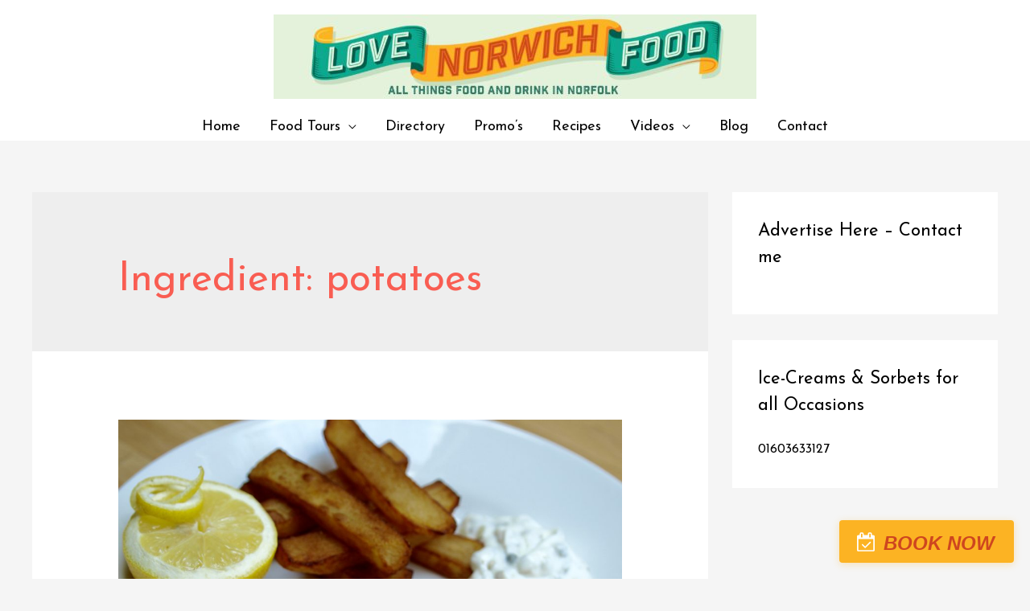

--- FILE ---
content_type: text/html; charset=UTF-8
request_url: https://www.lovenorwichfood.co.uk/ingredient/potatoes/
body_size: 56494
content:
<!DOCTYPE html>
<html lang="en-GB">
<head>
<meta charset="UTF-8">
<meta name="viewport" content="width=device-width, initial-scale=1">
	<meta name="google-site-verification" content="4squhEVhoNvxwNq-LYQ8AM_DFfoZlfdjEu1QHfPZnfs" />
<link rel="profile" href="https://gmpg.org/xfn/11">
<link rel='stylesheet' id='tribe-tooltip-css'  href="https://www.lovenorwichfood.co.uk/wp-content/themes/astra/assets/css/bootstrap.min.css">
<style>
.bootstrap-wrapper .navbar-inverse{background-color:#222 !important}
.bootstrap-wrapper .navbar-inverse{border-color:#222 !important}
.bootstrap-wrapper .navbar-inverse .navbar-nav > li > a, .show_search{color:#ffffff !important}
.bootstrap-wrapper .btn-primary, .label-primary,.ldd_listing_pagination a,.social-meta .fa {
    color: #ffffff !important;
    background-color: #3bafda !important;
    border-color: #3bafda !important;
}
.social-meta .fa {
	color: #3bafda !important;
    background-color: #ffffff !important;
    border-color: #ffffff !important;
}
.social-meta .fa:hover, .grid_socials .fa:hover{color: #3071a9 !important;}
.listing-meta .fa{color:#3bafda !important}
.bootstrap-wrapper .btn-primary:hover,.ldd_listing_pagination .current,.ldd_listing_pagination a:hover {
    
    background-color: #3071a9 !important;
    border-color: #3071a9 !important;
}
#navbar-directory{border:none !important}
.bootstrap-wrapper  a{color:#337ab7 !important}
.bootstrap-wrapper  a:hover{color:#337ab7 !important}
.view_controls .category,.view_controls .listing,.view_controls .grid,.view_controls .compact{text-decoration:underline;}
</style>

	<meta name='robots' content='index, follow, max-image-preview:large, max-snippet:-1, max-video-preview:-1' />

	<!-- This site is optimized with the Yoast SEO plugin v23.5 - https://yoast.com/wordpress/plugins/seo/ -->
	<title>potatoes Archives - Love Norwich Food</title>
	<link rel="canonical" href="https://www.lovenorwichfood.co.uk/ingredient/potatoes/" />
	<meta property="og:locale" content="en_GB" />
	<meta property="og:type" content="article" />
	<meta property="og:title" content="potatoes Archives - Love Norwich Food" />
	<meta property="og:url" content="https://www.lovenorwichfood.co.uk/ingredient/potatoes/" />
	<meta property="og:site_name" content="Love Norwich Food" />
	<meta name="twitter:card" content="summary_large_image" />
	<script type="application/ld+json" class="yoast-schema-graph">{"@context":"https://schema.org","@graph":[{"@type":"CollectionPage","@id":"https://www.lovenorwichfood.co.uk/ingredient/potatoes/","url":"https://www.lovenorwichfood.co.uk/ingredient/potatoes/","name":"potatoes Archives - Love Norwich Food","isPartOf":{"@id":"https://www.lovenorwichfood.co.uk/#website"},"primaryImageOfPage":{"@id":"https://www.lovenorwichfood.co.uk/ingredient/potatoes/#primaryimage"},"image":{"@id":"https://www.lovenorwichfood.co.uk/ingredient/potatoes/#primaryimage"},"thumbnailUrl":"https://www.lovenorwichfood.co.uk/wp-content/uploads/2017/10/P3268231.jpg","breadcrumb":{"@id":"https://www.lovenorwichfood.co.uk/ingredient/potatoes/#breadcrumb"},"inLanguage":"en-GB"},{"@type":"ImageObject","inLanguage":"en-GB","@id":"https://www.lovenorwichfood.co.uk/ingredient/potatoes/#primaryimage","url":"https://www.lovenorwichfood.co.uk/wp-content/uploads/2017/10/P3268231.jpg","contentUrl":"https://www.lovenorwichfood.co.uk/wp-content/uploads/2017/10/P3268231.jpg","width":3161,"height":2400,"caption":"OLYMPUS DIGITAL CAMERA"},{"@type":"BreadcrumbList","@id":"https://www.lovenorwichfood.co.uk/ingredient/potatoes/#breadcrumb","itemListElement":[{"@type":"ListItem","position":1,"name":"Home","item":"https://www.lovenorwichfood.co.uk/"},{"@type":"ListItem","position":2,"name":"potatoes"}]},{"@type":"WebSite","@id":"https://www.lovenorwichfood.co.uk/#website","url":"https://www.lovenorwichfood.co.uk/","name":"Love Norwich Food","description":"All things food &amp; drink in Norfolk","publisher":{"@id":"https://www.lovenorwichfood.co.uk/#organization"},"potentialAction":[{"@type":"SearchAction","target":{"@type":"EntryPoint","urlTemplate":"https://www.lovenorwichfood.co.uk/?s={search_term_string}"},"query-input":{"@type":"PropertyValueSpecification","valueRequired":true,"valueName":"search_term_string"}}],"inLanguage":"en-GB"},{"@type":"Organization","@id":"https://www.lovenorwichfood.co.uk/#organization","name":"Love Norwich Food","url":"https://www.lovenorwichfood.co.uk/","logo":{"@type":"ImageObject","inLanguage":"en-GB","@id":"https://www.lovenorwichfood.co.uk/#/schema/logo/image/","url":"https://www.lovenorwichfood.co.uk/wp-content/uploads/2023/10/LFN_Logo_Banner-03-scaled.jpg","contentUrl":"https://www.lovenorwichfood.co.uk/wp-content/uploads/2023/10/LFN_Logo_Banner-03-scaled.jpg","width":2560,"height":448,"caption":"Love Norwich Food"},"image":{"@id":"https://www.lovenorwichfood.co.uk/#/schema/logo/image/"}}]}</script>
	<!-- / Yoast SEO plugin. -->


<link rel='dns-prefetch' href='//fonts.googleapis.com' />
<link rel='dns-prefetch' href='//fh-kit.com' />
<link rel="alternate" type="application/rss+xml" title="Love Norwich Food &raquo; Feed" href="https://www.lovenorwichfood.co.uk/feed/" />
<link rel="alternate" type="application/rss+xml" title="Love Norwich Food &raquo; Comments Feed" href="https://www.lovenorwichfood.co.uk/comments/feed/" />
<link rel="alternate" type="application/rss+xml" title="Love Norwich Food &raquo; potatoes Ingredient Feed" href="https://www.lovenorwichfood.co.uk/ingredient/potatoes/feed/" />
		<!-- This site uses the Google Analytics by ExactMetrics plugin v8.1.0 - Using Analytics tracking - https://www.exactmetrics.com/ -->
							<script src="//www.googletagmanager.com/gtag/js?id=G-9DTPGDEFGR"  data-cfasync="false" data-wpfc-render="false" type="text/javascript" async></script>
			<script data-cfasync="false" data-wpfc-render="false" type="text/javascript">
				var em_version = '8.1.0';
				var em_track_user = true;
				var em_no_track_reason = '';
								var ExactMetricsDefaultLocations = {"page_location":"https:\/\/www.lovenorwichfood.co.uk\/ingredient\/potatoes\/"};
				if ( typeof ExactMetricsPrivacyGuardFilter === 'function' ) {
					var ExactMetricsLocations = (typeof ExactMetricsExcludeQuery === 'object') ? ExactMetricsPrivacyGuardFilter( ExactMetricsExcludeQuery ) : ExactMetricsPrivacyGuardFilter( ExactMetricsDefaultLocations );
				} else {
					var ExactMetricsLocations = (typeof ExactMetricsExcludeQuery === 'object') ? ExactMetricsExcludeQuery : ExactMetricsDefaultLocations;
				}

								var disableStrs = [
										'ga-disable-G-9DTPGDEFGR',
									];

				/* Function to detect opted out users */
				function __gtagTrackerIsOptedOut() {
					for (var index = 0; index < disableStrs.length; index++) {
						if (document.cookie.indexOf(disableStrs[index] + '=true') > -1) {
							return true;
						}
					}

					return false;
				}

				/* Disable tracking if the opt-out cookie exists. */
				if (__gtagTrackerIsOptedOut()) {
					for (var index = 0; index < disableStrs.length; index++) {
						window[disableStrs[index]] = true;
					}
				}

				/* Opt-out function */
				function __gtagTrackerOptout() {
					for (var index = 0; index < disableStrs.length; index++) {
						document.cookie = disableStrs[index] + '=true; expires=Thu, 31 Dec 2099 23:59:59 UTC; path=/';
						window[disableStrs[index]] = true;
					}
				}

				if ('undefined' === typeof gaOptout) {
					function gaOptout() {
						__gtagTrackerOptout();
					}
				}
								window.dataLayer = window.dataLayer || [];

				window.ExactMetricsDualTracker = {
					helpers: {},
					trackers: {},
				};
				if (em_track_user) {
					function __gtagDataLayer() {
						dataLayer.push(arguments);
					}

					function __gtagTracker(type, name, parameters) {
						if (!parameters) {
							parameters = {};
						}

						if (parameters.send_to) {
							__gtagDataLayer.apply(null, arguments);
							return;
						}

						if (type === 'event') {
														parameters.send_to = exactmetrics_frontend.v4_id;
							var hookName = name;
							if (typeof parameters['event_category'] !== 'undefined') {
								hookName = parameters['event_category'] + ':' + name;
							}

							if (typeof ExactMetricsDualTracker.trackers[hookName] !== 'undefined') {
								ExactMetricsDualTracker.trackers[hookName](parameters);
							} else {
								__gtagDataLayer('event', name, parameters);
							}
							
						} else {
							__gtagDataLayer.apply(null, arguments);
						}
					}

					__gtagTracker('js', new Date());
					__gtagTracker('set', {
						'developer_id.dNDMyYj': true,
											});
					if ( ExactMetricsLocations.page_location ) {
						__gtagTracker('set', ExactMetricsLocations);
					}
										__gtagTracker('config', 'G-9DTPGDEFGR', {"forceSSL":"true"} );
															window.gtag = __gtagTracker;										(function () {
						/* https://developers.google.com/analytics/devguides/collection/analyticsjs/ */
						/* ga and __gaTracker compatibility shim. */
						var noopfn = function () {
							return null;
						};
						var newtracker = function () {
							return new Tracker();
						};
						var Tracker = function () {
							return null;
						};
						var p = Tracker.prototype;
						p.get = noopfn;
						p.set = noopfn;
						p.send = function () {
							var args = Array.prototype.slice.call(arguments);
							args.unshift('send');
							__gaTracker.apply(null, args);
						};
						var __gaTracker = function () {
							var len = arguments.length;
							if (len === 0) {
								return;
							}
							var f = arguments[len - 1];
							if (typeof f !== 'object' || f === null || typeof f.hitCallback !== 'function') {
								if ('send' === arguments[0]) {
									var hitConverted, hitObject = false, action;
									if ('event' === arguments[1]) {
										if ('undefined' !== typeof arguments[3]) {
											hitObject = {
												'eventAction': arguments[3],
												'eventCategory': arguments[2],
												'eventLabel': arguments[4],
												'value': arguments[5] ? arguments[5] : 1,
											}
										}
									}
									if ('pageview' === arguments[1]) {
										if ('undefined' !== typeof arguments[2]) {
											hitObject = {
												'eventAction': 'page_view',
												'page_path': arguments[2],
											}
										}
									}
									if (typeof arguments[2] === 'object') {
										hitObject = arguments[2];
									}
									if (typeof arguments[5] === 'object') {
										Object.assign(hitObject, arguments[5]);
									}
									if ('undefined' !== typeof arguments[1].hitType) {
										hitObject = arguments[1];
										if ('pageview' === hitObject.hitType) {
											hitObject.eventAction = 'page_view';
										}
									}
									if (hitObject) {
										action = 'timing' === arguments[1].hitType ? 'timing_complete' : hitObject.eventAction;
										hitConverted = mapArgs(hitObject);
										__gtagTracker('event', action, hitConverted);
									}
								}
								return;
							}

							function mapArgs(args) {
								var arg, hit = {};
								var gaMap = {
									'eventCategory': 'event_category',
									'eventAction': 'event_action',
									'eventLabel': 'event_label',
									'eventValue': 'event_value',
									'nonInteraction': 'non_interaction',
									'timingCategory': 'event_category',
									'timingVar': 'name',
									'timingValue': 'value',
									'timingLabel': 'event_label',
									'page': 'page_path',
									'location': 'page_location',
									'title': 'page_title',
									'referrer' : 'page_referrer',
								};
								for (arg in args) {
																		if (!(!args.hasOwnProperty(arg) || !gaMap.hasOwnProperty(arg))) {
										hit[gaMap[arg]] = args[arg];
									} else {
										hit[arg] = args[arg];
									}
								}
								return hit;
							}

							try {
								f.hitCallback();
							} catch (ex) {
							}
						};
						__gaTracker.create = newtracker;
						__gaTracker.getByName = newtracker;
						__gaTracker.getAll = function () {
							return [];
						};
						__gaTracker.remove = noopfn;
						__gaTracker.loaded = true;
						window['__gaTracker'] = __gaTracker;
					})();
									} else {
										console.log("");
					(function () {
						function __gtagTracker() {
							return null;
						}

						window['__gtagTracker'] = __gtagTracker;
						window['gtag'] = __gtagTracker;
					})();
									}
			</script>
				<!-- / Google Analytics by ExactMetrics -->
		<script type="text/javascript">
/* <![CDATA[ */
window._wpemojiSettings = {"baseUrl":"https:\/\/s.w.org\/images\/core\/emoji\/14.0.0\/72x72\/","ext":".png","svgUrl":"https:\/\/s.w.org\/images\/core\/emoji\/14.0.0\/svg\/","svgExt":".svg","source":{"concatemoji":"https:\/\/www.lovenorwichfood.co.uk\/wp-includes\/js\/wp-emoji-release.min.js?ver=6.4.7"}};
/*! This file is auto-generated */
!function(i,n){var o,s,e;function c(e){try{var t={supportTests:e,timestamp:(new Date).valueOf()};sessionStorage.setItem(o,JSON.stringify(t))}catch(e){}}function p(e,t,n){e.clearRect(0,0,e.canvas.width,e.canvas.height),e.fillText(t,0,0);var t=new Uint32Array(e.getImageData(0,0,e.canvas.width,e.canvas.height).data),r=(e.clearRect(0,0,e.canvas.width,e.canvas.height),e.fillText(n,0,0),new Uint32Array(e.getImageData(0,0,e.canvas.width,e.canvas.height).data));return t.every(function(e,t){return e===r[t]})}function u(e,t,n){switch(t){case"flag":return n(e,"\ud83c\udff3\ufe0f\u200d\u26a7\ufe0f","\ud83c\udff3\ufe0f\u200b\u26a7\ufe0f")?!1:!n(e,"\ud83c\uddfa\ud83c\uddf3","\ud83c\uddfa\u200b\ud83c\uddf3")&&!n(e,"\ud83c\udff4\udb40\udc67\udb40\udc62\udb40\udc65\udb40\udc6e\udb40\udc67\udb40\udc7f","\ud83c\udff4\u200b\udb40\udc67\u200b\udb40\udc62\u200b\udb40\udc65\u200b\udb40\udc6e\u200b\udb40\udc67\u200b\udb40\udc7f");case"emoji":return!n(e,"\ud83e\udef1\ud83c\udffb\u200d\ud83e\udef2\ud83c\udfff","\ud83e\udef1\ud83c\udffb\u200b\ud83e\udef2\ud83c\udfff")}return!1}function f(e,t,n){var r="undefined"!=typeof WorkerGlobalScope&&self instanceof WorkerGlobalScope?new OffscreenCanvas(300,150):i.createElement("canvas"),a=r.getContext("2d",{willReadFrequently:!0}),o=(a.textBaseline="top",a.font="600 32px Arial",{});return e.forEach(function(e){o[e]=t(a,e,n)}),o}function t(e){var t=i.createElement("script");t.src=e,t.defer=!0,i.head.appendChild(t)}"undefined"!=typeof Promise&&(o="wpEmojiSettingsSupports",s=["flag","emoji"],n.supports={everything:!0,everythingExceptFlag:!0},e=new Promise(function(e){i.addEventListener("DOMContentLoaded",e,{once:!0})}),new Promise(function(t){var n=function(){try{var e=JSON.parse(sessionStorage.getItem(o));if("object"==typeof e&&"number"==typeof e.timestamp&&(new Date).valueOf()<e.timestamp+604800&&"object"==typeof e.supportTests)return e.supportTests}catch(e){}return null}();if(!n){if("undefined"!=typeof Worker&&"undefined"!=typeof OffscreenCanvas&&"undefined"!=typeof URL&&URL.createObjectURL&&"undefined"!=typeof Blob)try{var e="postMessage("+f.toString()+"("+[JSON.stringify(s),u.toString(),p.toString()].join(",")+"));",r=new Blob([e],{type:"text/javascript"}),a=new Worker(URL.createObjectURL(r),{name:"wpTestEmojiSupports"});return void(a.onmessage=function(e){c(n=e.data),a.terminate(),t(n)})}catch(e){}c(n=f(s,u,p))}t(n)}).then(function(e){for(var t in e)n.supports[t]=e[t],n.supports.everything=n.supports.everything&&n.supports[t],"flag"!==t&&(n.supports.everythingExceptFlag=n.supports.everythingExceptFlag&&n.supports[t]);n.supports.everythingExceptFlag=n.supports.everythingExceptFlag&&!n.supports.flag,n.DOMReady=!1,n.readyCallback=function(){n.DOMReady=!0}}).then(function(){return e}).then(function(){var e;n.supports.everything||(n.readyCallback(),(e=n.source||{}).concatemoji?t(e.concatemoji):e.wpemoji&&e.twemoji&&(t(e.twemoji),t(e.wpemoji)))}))}((window,document),window._wpemojiSettings);
/* ]]> */
</script>
<link rel='stylesheet' id='chosen-css' href='https://www.lovenorwichfood.co.uk/wp-content/plugins/ldd-directory-lite/public/plugins/chosen/chosen.css?ver=1.4.2' type='text/css' media='all' />
<link rel='stylesheet' id='astra-theme-css-css' href='https://www.lovenorwichfood.co.uk/wp-content/themes/astra/assets/css/minified/style.min.css?ver=1.8.3' type='text/css' media='all' />
<style id='astra-theme-css-inline-css' type='text/css'>
html{font-size:100%;}a,.page-title{color:#f95d52;}a:hover,a:focus{color:#000000;}body,button,input,select,textarea{font-family:'Josefin Sans',sans-serif;font-weight:400;font-size:16px;font-size:1rem;}blockquote{color:#000000;}.site-title{font-size:35px;font-size:2.1875rem;}header .site-logo-img .custom-logo-link img{max-width:600px;}.astra-logo-svg{width:600px;}.ast-archive-description .ast-archive-title{font-size:50px;font-size:3.125rem;}.site-header .site-description{font-size:15px;font-size:0.9375rem;}.entry-title{font-size:50px;font-size:3.125rem;}.comment-reply-title{font-size:26px;font-size:1.625rem;}.ast-comment-list #cancel-comment-reply-link{font-size:16px;font-size:1rem;}h1,.entry-content h1{font-size:70px;font-size:4.375rem;}h2,.entry-content h2{font-size:50px;font-size:3.125rem;}h3,.entry-content h3{font-size:36px;font-size:2.25rem;}h4,.entry-content h4{font-size:28px;font-size:1.75rem;}h5,.entry-content h5{font-size:22px;font-size:1.375rem;}h6,.entry-content h6{font-size:18px;font-size:1.125rem;}.ast-single-post .entry-title,.page-title{font-size:30px;font-size:1.875rem;}#secondary,#secondary button,#secondary input,#secondary select,#secondary textarea{font-size:16px;font-size:1rem;}::selection{background-color:#f95d52;color:#000000;}body,h1,.entry-title a,.entry-content h1,h2,.entry-content h2,h3,.entry-content h3,h4,.entry-content h4,h5,.entry-content h5,h6,.entry-content h6{color:#000000;}.tagcloud a:hover,.tagcloud a:focus,.tagcloud a.current-item{color:#000000;border-color:#f95d52;background-color:#f95d52;}.main-header-menu a,.ast-header-custom-item a{color:#000000;}.main-header-menu li:hover > a,.main-header-menu li:hover > .ast-menu-toggle,.main-header-menu .ast-masthead-custom-menu-items a:hover,.main-header-menu li.focus > a,.main-header-menu li.focus > .ast-menu-toggle,.main-header-menu .current-menu-item > a,.main-header-menu .current-menu-ancestor > a,.main-header-menu .current_page_item > a,.main-header-menu .current-menu-item > .ast-menu-toggle,.main-header-menu .current-menu-ancestor > .ast-menu-toggle,.main-header-menu .current_page_item > .ast-menu-toggle{color:#f95d52;}input:focus,input[type="text"]:focus,input[type="email"]:focus,input[type="url"]:focus,input[type="password"]:focus,input[type="reset"]:focus,input[type="search"]:focus,textarea:focus{border-color:#f95d52;}input[type="radio"]:checked,input[type=reset],input[type="checkbox"]:checked,input[type="checkbox"]:hover:checked,input[type="checkbox"]:focus:checked,input[type=range]::-webkit-slider-thumb{border-color:#f95d52;background-color:#f95d52;box-shadow:none;}.site-footer a:hover + .post-count,.site-footer a:focus + .post-count{background:#f95d52;border-color:#f95d52;}.ast-small-footer > .ast-footer-overlay{background-color:rgba(8,12,17,0);}.footer-adv .footer-adv-overlay{border-top-style:solid;border-top-color:#7a7a7a;}.ast-comment-meta{line-height:1.666666667;font-size:13px;font-size:0.8125rem;}.single .nav-links .nav-previous,.single .nav-links .nav-next,.single .ast-author-details .author-title,.ast-comment-meta{color:#f95d52;}.menu-toggle,button,.ast-button,.button,input#submit,input[type="button"],input[type="submit"],input[type="reset"]{border-radius:30px;padding:8px 40px;color:#ffffff;border-color:#f95d52;background-color:#f95d52;}button:focus,.menu-toggle:hover,button:hover,.ast-button:hover,.button:hover,input[type=reset]:hover,input[type=reset]:focus,input#submit:hover,input#submit:focus,input[type="button"]:hover,input[type="button"]:focus,input[type="submit"]:hover,input[type="submit"]:focus{color:#ffffff;border-color:#dd3333;background-color:#dd3333;}.entry-meta,.entry-meta *{line-height:1.45;color:#f95d52;}.entry-meta a:hover,.entry-meta a:hover *,.entry-meta a:focus,.entry-meta a:focus *{color:#000000;}.ast-404-layout-1 .ast-404-text{font-size:200px;font-size:12.5rem;}.widget-title{font-size:22px;font-size:1.375rem;color:#000000;}#cat option,.secondary .calendar_wrap thead a,.secondary .calendar_wrap thead a:visited{color:#f95d52;}.secondary .calendar_wrap #today,.ast-progress-val span{background:#f95d52;}.secondary a:hover + .post-count,.secondary a:focus + .post-count{background:#f95d52;border-color:#f95d52;}.calendar_wrap #today > a{color:#000000;}.ast-pagination a,.page-links .page-link,.single .post-navigation a{color:#f95d52;}.ast-pagination a:hover,.ast-pagination a:focus,.ast-pagination > span:hover:not(.dots),.ast-pagination > span.current,.page-links > .page-link,.page-links .page-link:hover,.post-navigation a:hover{color:#000000;}.ast-header-break-point .ast-mobile-menu-buttons-minimal.menu-toggle{background:transparent;color:#f95d52;}.ast-header-break-point .ast-mobile-menu-buttons-outline.menu-toggle{background:transparent;border:1px solid #f95d52;color:#f95d52;}.ast-header-break-point .ast-mobile-menu-buttons-fill.menu-toggle{background:#f95d52;color:#000000;}.ast-header-break-point .main-header-bar .ast-button-wrap .menu-toggle{border-radius:3px;}@media (min-width:545px){.ast-page-builder-template .comments-area,.single.ast-page-builder-template .entry-header,.single.ast-page-builder-template .post-navigation{max-width:1240px;margin-left:auto;margin-right:auto;}}@media (max-width:768px){.ast-archive-description .ast-archive-title{font-size:40px;}.entry-title{font-size:30px;}h1,.entry-content h1{font-size:58px;}h2,.entry-content h2{font-size:45px;}h3,.entry-content h3{font-size:32px;}h4,.entry-content h4{font-size:25px;font-size:1.5625rem;}.ast-single-post .entry-title,.page-title{font-size:30px;}#masthead .site-logo-img .custom-logo-link img{max-width:198px;}.astra-logo-svg{width:198px;}.ast-header-break-point .site-logo-img .custom-mobile-logo-link img{max-width:198px;}}@media (max-width:544px){.ast-archive-description .ast-archive-title{font-size:40px;}.entry-title{font-size:30px;}h1,.entry-content h1{font-size:30px;}h2,.entry-content h2{font-size:25px;}h3,.entry-content h3{font-size:20px;}.ast-single-post .entry-title,.page-title{font-size:30px;}.ast-header-break-point .site-branding img,.ast-header-break-point #masthead .site-logo-img .custom-logo-link img{max-width:113px;}.astra-logo-svg{width:113px;}.ast-header-break-point .site-logo-img .custom-mobile-logo-link img{max-width:113px;}}@media (max-width:768px){html{font-size:91.2%;}}@media (max-width:544px){html{font-size:91.2%;}}@media (min-width:769px){.ast-container{max-width:1240px;}}@font-face {font-family: "Astra";src: url( https://www.lovenorwichfood.co.uk/wp-content/themes/astra/assets/fonts/astra.woff) format("woff"),url( https://www.lovenorwichfood.co.uk/wp-content/themes/astra/assets/fonts/astra.ttf) format("truetype"),url( https://www.lovenorwichfood.co.uk/wp-content/themes/astra/assets/fonts/astra.svg#astra) format("svg");font-weight: normal;font-style: normal;font-display: fallback;}@media (max-width:921px) {.main-header-bar .main-header-bar-navigation{display:none;}}.ast-desktop .main-header-menu.submenu-with-border .sub-menu,.ast-desktop .main-header-menu.submenu-with-border .children,.ast-desktop .main-header-menu.submenu-with-border .astra-full-megamenu-wrapper{border-color:#f95d52;}.ast-desktop .main-header-menu.submenu-with-border .sub-menu,.ast-desktop .main-header-menu.submenu-with-border .children{border-top-width:2px;border-right-width:0px;border-left-width:0px;border-bottom-width:0px;border-style:solid;}.ast-desktop .main-header-menu.submenu-with-border .sub-menu .sub-menu,.ast-desktop .main-header-menu.submenu-with-border .children .children{top:-2px;}.ast-desktop .main-header-menu.submenu-with-border .sub-menu a,.ast-desktop .main-header-menu.submenu-with-border .children a{border-bottom-width:1px;border-style:solid;border-color:#eaeaea;}@media (min-width:769px){.main-header-menu .sub-menu li.ast-left-align-sub-menu:hover > ul,.main-header-menu .sub-menu li.ast-left-align-sub-menu.focus > ul{margin-left:-0px;}}.ast-small-footer{border-top-style:solid;border-top-width:0px;border-top-color:#7a7a7a;}.ast-small-footer-wrap{text-align:center;}@media (max-width:920px){.ast-404-layout-1 .ast-404-text{font-size:100px;font-size:6.25rem;}}
.ast-header-break-point .site-header{border-bottom-width:0px;}@media (min-width:769px){.main-header-bar{border-bottom-width:0px;}}@media (min-width:769px){#primary{width:70%;}#secondary{width:30%;}}.main-header-menu .menu-item, .main-header-bar .ast-masthead-custom-menu-items{-js-display:flex;display:flex;-webkit-box-pack:center;-webkit-justify-content:center;-moz-box-pack:center;-ms-flex-pack:center;justify-content:center;-webkit-box-orient:vertical;-webkit-box-direction:normal;-webkit-flex-direction:column;-moz-box-orient:vertical;-moz-box-direction:normal;-ms-flex-direction:column;flex-direction:column;}.main-header-menu > .menu-item > a{height:100%;-webkit-box-align:center;-webkit-align-items:center;-moz-box-align:center;-ms-flex-align:center;align-items:center;-js-display:flex;display:flex;}.ast-primary-menu-disabled .main-header-bar .ast-masthead-custom-menu-items{flex:unset;}
#masthead .ast-container, .ast-header-breadcrumb .ast-container{max-width:100%;padding-left:35px;padding-right:35px;}@media (max-width:921px){#masthead .ast-container, .ast-header-breadcrumb .ast-container{padding-left:20px;padding-right:20px;}}#masthead .ast-container,.ast-header-breadcrumb .ast-container{max-width:100%;padding-left:35px;padding-right:35px;}@media (max-width:921px){#masthead .ast-container,.ast-header-breadcrumb .ast-container{padding-left:20px;padding-right:20px;}}
.ast-breadcrumbs .trail-browse, .ast-breadcrumbs .trail-items, .ast-breadcrumbs .trail-items li{display:inline-block;margin:0;padding:0;border:none;background:inherit;text-indent:0;}.ast-breadcrumbs .trail-browse{font-size:inherit;font-style:inherit;font-weight:inherit;color:inherit;}.ast-breadcrumbs .trail-items{list-style:none;}.trail-items li::after{padding:0 0.3em;content:"»";}.trail-items li:last-of-type::after{display:none;}
</style>
<link rel='stylesheet' id='astra-google-fonts-css' href='//fonts.googleapis.com/css?family=Josefin+Sans%3A400&#038;ver=1.8.3' type='text/css' media='all' />
<link rel='stylesheet' id='astra-menu-animation-css' href='https://www.lovenorwichfood.co.uk/wp-content/themes/astra/assets/css/minified/menu-animation.min.css?ver=1.8.3' type='text/css' media='all' />
<style id='wp-emoji-styles-inline-css' type='text/css'>

	img.wp-smiley, img.emoji {
		display: inline !important;
		border: none !important;
		box-shadow: none !important;
		height: 1em !important;
		width: 1em !important;
		margin: 0 0.07em !important;
		vertical-align: -0.1em !important;
		background: none !important;
		padding: 0 !important;
	}
</style>
<link rel='stylesheet' id='wp-block-library-css' href='https://www.lovenorwichfood.co.uk/wp-includes/css/dist/block-library/style.min.css?ver=6.4.7' type='text/css' media='all' />
<style id='classic-theme-styles-inline-css' type='text/css'>
/*! This file is auto-generated */
.wp-block-button__link{color:#fff;background-color:#32373c;border-radius:9999px;box-shadow:none;text-decoration:none;padding:calc(.667em + 2px) calc(1.333em + 2px);font-size:1.125em}.wp-block-file__button{background:#32373c;color:#fff;text-decoration:none}
</style>
<style id='global-styles-inline-css' type='text/css'>
body{--wp--preset--color--black: #000000;--wp--preset--color--cyan-bluish-gray: #abb8c3;--wp--preset--color--white: #ffffff;--wp--preset--color--pale-pink: #f78da7;--wp--preset--color--vivid-red: #cf2e2e;--wp--preset--color--luminous-vivid-orange: #ff6900;--wp--preset--color--luminous-vivid-amber: #fcb900;--wp--preset--color--light-green-cyan: #7bdcb5;--wp--preset--color--vivid-green-cyan: #00d084;--wp--preset--color--pale-cyan-blue: #8ed1fc;--wp--preset--color--vivid-cyan-blue: #0693e3;--wp--preset--color--vivid-purple: #9b51e0;--wp--preset--gradient--vivid-cyan-blue-to-vivid-purple: linear-gradient(135deg,rgba(6,147,227,1) 0%,rgb(155,81,224) 100%);--wp--preset--gradient--light-green-cyan-to-vivid-green-cyan: linear-gradient(135deg,rgb(122,220,180) 0%,rgb(0,208,130) 100%);--wp--preset--gradient--luminous-vivid-amber-to-luminous-vivid-orange: linear-gradient(135deg,rgba(252,185,0,1) 0%,rgba(255,105,0,1) 100%);--wp--preset--gradient--luminous-vivid-orange-to-vivid-red: linear-gradient(135deg,rgba(255,105,0,1) 0%,rgb(207,46,46) 100%);--wp--preset--gradient--very-light-gray-to-cyan-bluish-gray: linear-gradient(135deg,rgb(238,238,238) 0%,rgb(169,184,195) 100%);--wp--preset--gradient--cool-to-warm-spectrum: linear-gradient(135deg,rgb(74,234,220) 0%,rgb(151,120,209) 20%,rgb(207,42,186) 40%,rgb(238,44,130) 60%,rgb(251,105,98) 80%,rgb(254,248,76) 100%);--wp--preset--gradient--blush-light-purple: linear-gradient(135deg,rgb(255,206,236) 0%,rgb(152,150,240) 100%);--wp--preset--gradient--blush-bordeaux: linear-gradient(135deg,rgb(254,205,165) 0%,rgb(254,45,45) 50%,rgb(107,0,62) 100%);--wp--preset--gradient--luminous-dusk: linear-gradient(135deg,rgb(255,203,112) 0%,rgb(199,81,192) 50%,rgb(65,88,208) 100%);--wp--preset--gradient--pale-ocean: linear-gradient(135deg,rgb(255,245,203) 0%,rgb(182,227,212) 50%,rgb(51,167,181) 100%);--wp--preset--gradient--electric-grass: linear-gradient(135deg,rgb(202,248,128) 0%,rgb(113,206,126) 100%);--wp--preset--gradient--midnight: linear-gradient(135deg,rgb(2,3,129) 0%,rgb(40,116,252) 100%);--wp--preset--font-size--small: 13px;--wp--preset--font-size--medium: 20px;--wp--preset--font-size--large: 36px;--wp--preset--font-size--x-large: 42px;--wp--preset--spacing--20: 0.44rem;--wp--preset--spacing--30: 0.67rem;--wp--preset--spacing--40: 1rem;--wp--preset--spacing--50: 1.5rem;--wp--preset--spacing--60: 2.25rem;--wp--preset--spacing--70: 3.38rem;--wp--preset--spacing--80: 5.06rem;--wp--preset--shadow--natural: 6px 6px 9px rgba(0, 0, 0, 0.2);--wp--preset--shadow--deep: 12px 12px 50px rgba(0, 0, 0, 0.4);--wp--preset--shadow--sharp: 6px 6px 0px rgba(0, 0, 0, 0.2);--wp--preset--shadow--outlined: 6px 6px 0px -3px rgba(255, 255, 255, 1), 6px 6px rgba(0, 0, 0, 1);--wp--preset--shadow--crisp: 6px 6px 0px rgba(0, 0, 0, 1);}:where(.is-layout-flex){gap: 0.5em;}:where(.is-layout-grid){gap: 0.5em;}body .is-layout-flow > .alignleft{float: left;margin-inline-start: 0;margin-inline-end: 2em;}body .is-layout-flow > .alignright{float: right;margin-inline-start: 2em;margin-inline-end: 0;}body .is-layout-flow > .aligncenter{margin-left: auto !important;margin-right: auto !important;}body .is-layout-constrained > .alignleft{float: left;margin-inline-start: 0;margin-inline-end: 2em;}body .is-layout-constrained > .alignright{float: right;margin-inline-start: 2em;margin-inline-end: 0;}body .is-layout-constrained > .aligncenter{margin-left: auto !important;margin-right: auto !important;}body .is-layout-constrained > :where(:not(.alignleft):not(.alignright):not(.alignfull)){max-width: var(--wp--style--global--content-size);margin-left: auto !important;margin-right: auto !important;}body .is-layout-constrained > .alignwide{max-width: var(--wp--style--global--wide-size);}body .is-layout-flex{display: flex;}body .is-layout-flex{flex-wrap: wrap;align-items: center;}body .is-layout-flex > *{margin: 0;}body .is-layout-grid{display: grid;}body .is-layout-grid > *{margin: 0;}:where(.wp-block-columns.is-layout-flex){gap: 2em;}:where(.wp-block-columns.is-layout-grid){gap: 2em;}:where(.wp-block-post-template.is-layout-flex){gap: 1.25em;}:where(.wp-block-post-template.is-layout-grid){gap: 1.25em;}.has-black-color{color: var(--wp--preset--color--black) !important;}.has-cyan-bluish-gray-color{color: var(--wp--preset--color--cyan-bluish-gray) !important;}.has-white-color{color: var(--wp--preset--color--white) !important;}.has-pale-pink-color{color: var(--wp--preset--color--pale-pink) !important;}.has-vivid-red-color{color: var(--wp--preset--color--vivid-red) !important;}.has-luminous-vivid-orange-color{color: var(--wp--preset--color--luminous-vivid-orange) !important;}.has-luminous-vivid-amber-color{color: var(--wp--preset--color--luminous-vivid-amber) !important;}.has-light-green-cyan-color{color: var(--wp--preset--color--light-green-cyan) !important;}.has-vivid-green-cyan-color{color: var(--wp--preset--color--vivid-green-cyan) !important;}.has-pale-cyan-blue-color{color: var(--wp--preset--color--pale-cyan-blue) !important;}.has-vivid-cyan-blue-color{color: var(--wp--preset--color--vivid-cyan-blue) !important;}.has-vivid-purple-color{color: var(--wp--preset--color--vivid-purple) !important;}.has-black-background-color{background-color: var(--wp--preset--color--black) !important;}.has-cyan-bluish-gray-background-color{background-color: var(--wp--preset--color--cyan-bluish-gray) !important;}.has-white-background-color{background-color: var(--wp--preset--color--white) !important;}.has-pale-pink-background-color{background-color: var(--wp--preset--color--pale-pink) !important;}.has-vivid-red-background-color{background-color: var(--wp--preset--color--vivid-red) !important;}.has-luminous-vivid-orange-background-color{background-color: var(--wp--preset--color--luminous-vivid-orange) !important;}.has-luminous-vivid-amber-background-color{background-color: var(--wp--preset--color--luminous-vivid-amber) !important;}.has-light-green-cyan-background-color{background-color: var(--wp--preset--color--light-green-cyan) !important;}.has-vivid-green-cyan-background-color{background-color: var(--wp--preset--color--vivid-green-cyan) !important;}.has-pale-cyan-blue-background-color{background-color: var(--wp--preset--color--pale-cyan-blue) !important;}.has-vivid-cyan-blue-background-color{background-color: var(--wp--preset--color--vivid-cyan-blue) !important;}.has-vivid-purple-background-color{background-color: var(--wp--preset--color--vivid-purple) !important;}.has-black-border-color{border-color: var(--wp--preset--color--black) !important;}.has-cyan-bluish-gray-border-color{border-color: var(--wp--preset--color--cyan-bluish-gray) !important;}.has-white-border-color{border-color: var(--wp--preset--color--white) !important;}.has-pale-pink-border-color{border-color: var(--wp--preset--color--pale-pink) !important;}.has-vivid-red-border-color{border-color: var(--wp--preset--color--vivid-red) !important;}.has-luminous-vivid-orange-border-color{border-color: var(--wp--preset--color--luminous-vivid-orange) !important;}.has-luminous-vivid-amber-border-color{border-color: var(--wp--preset--color--luminous-vivid-amber) !important;}.has-light-green-cyan-border-color{border-color: var(--wp--preset--color--light-green-cyan) !important;}.has-vivid-green-cyan-border-color{border-color: var(--wp--preset--color--vivid-green-cyan) !important;}.has-pale-cyan-blue-border-color{border-color: var(--wp--preset--color--pale-cyan-blue) !important;}.has-vivid-cyan-blue-border-color{border-color: var(--wp--preset--color--vivid-cyan-blue) !important;}.has-vivid-purple-border-color{border-color: var(--wp--preset--color--vivid-purple) !important;}.has-vivid-cyan-blue-to-vivid-purple-gradient-background{background: var(--wp--preset--gradient--vivid-cyan-blue-to-vivid-purple) !important;}.has-light-green-cyan-to-vivid-green-cyan-gradient-background{background: var(--wp--preset--gradient--light-green-cyan-to-vivid-green-cyan) !important;}.has-luminous-vivid-amber-to-luminous-vivid-orange-gradient-background{background: var(--wp--preset--gradient--luminous-vivid-amber-to-luminous-vivid-orange) !important;}.has-luminous-vivid-orange-to-vivid-red-gradient-background{background: var(--wp--preset--gradient--luminous-vivid-orange-to-vivid-red) !important;}.has-very-light-gray-to-cyan-bluish-gray-gradient-background{background: var(--wp--preset--gradient--very-light-gray-to-cyan-bluish-gray) !important;}.has-cool-to-warm-spectrum-gradient-background{background: var(--wp--preset--gradient--cool-to-warm-spectrum) !important;}.has-blush-light-purple-gradient-background{background: var(--wp--preset--gradient--blush-light-purple) !important;}.has-blush-bordeaux-gradient-background{background: var(--wp--preset--gradient--blush-bordeaux) !important;}.has-luminous-dusk-gradient-background{background: var(--wp--preset--gradient--luminous-dusk) !important;}.has-pale-ocean-gradient-background{background: var(--wp--preset--gradient--pale-ocean) !important;}.has-electric-grass-gradient-background{background: var(--wp--preset--gradient--electric-grass) !important;}.has-midnight-gradient-background{background: var(--wp--preset--gradient--midnight) !important;}.has-small-font-size{font-size: var(--wp--preset--font-size--small) !important;}.has-medium-font-size{font-size: var(--wp--preset--font-size--medium) !important;}.has-large-font-size{font-size: var(--wp--preset--font-size--large) !important;}.has-x-large-font-size{font-size: var(--wp--preset--font-size--x-large) !important;}
.wp-block-navigation a:where(:not(.wp-element-button)){color: inherit;}
:where(.wp-block-post-template.is-layout-flex){gap: 1.25em;}:where(.wp-block-post-template.is-layout-grid){gap: 1.25em;}
:where(.wp-block-columns.is-layout-flex){gap: 2em;}:where(.wp-block-columns.is-layout-grid){gap: 2em;}
.wp-block-pullquote{font-size: 1.5em;line-height: 1.6;}
</style>
<link rel='stylesheet' id='wpurp_style_minified-css' href='https://www.lovenorwichfood.co.uk/wp-content/plugins/wp-ultimate-recipe/assets/wpurp-public-forced.css?ver=3.12.5' type='text/css' media='all' />
<link rel='stylesheet' id='wpurp_style1-css' href='https://www.lovenorwichfood.co.uk/wp-content/plugins/wp-ultimate-recipe/vendor/font-awesome/css/font-awesome.min.css?ver=3.12.5' type='text/css' media='all' />
<link rel='stylesheet' id='wpurp_style2-css' href='https://fonts.googleapis.com/css?family=Open+Sans&#038;ver=3.12.5' type='text/css' media='all' />
<link rel='stylesheet' id='fh-buttons-css' href='https://fh-kit.com/buttons/v2/?red=FCB323' type='text/css' media='all' />
<!--n2css--><script type="text/javascript" src="https://www.lovenorwichfood.co.uk/wp-includes/js/jquery/jquery.min.js?ver=3.7.1" id="jquery-core-js"></script>
<script type="text/javascript" src="https://www.lovenorwichfood.co.uk/wp-includes/js/jquery/jquery-migrate.min.js?ver=3.4.1" id="jquery-migrate-js"></script>
<script type="text/javascript" src="https://www.lovenorwichfood.co.uk/wp-content/plugins/ldd-directory-lite/public/plugins/chosen/chosen.jquery.min.js?ver=1.4.2" id="chosen-js"></script>
<!--[if IE]>
<script type="text/javascript" src="https://www.lovenorwichfood.co.uk/wp-content/themes/astra/assets/js/minified/flexibility.min.js?ver=1.8.3" id="astra-flexibility-js"></script>
<script type="text/javascript" id="astra-flexibility-js-after">
/* <![CDATA[ */
flexibility(document.documentElement);
/* ]]> */
</script>
<![endif]-->
<script type="text/javascript" src="https://www.lovenorwichfood.co.uk/wp-content/plugins/google-analytics-dashboard-for-wp/assets/js/frontend-gtag.min.js?ver=8.1.0" id="exactmetrics-frontend-script-js" async="async" data-wp-strategy="async"></script>
<script data-cfasync="false" data-wpfc-render="false" type="text/javascript" id='exactmetrics-frontend-script-js-extra'>/* <![CDATA[ */
var exactmetrics_frontend = {"js_events_tracking":"true","download_extensions":"zip,mp3,mpeg,pdf,docx,pptx,xlsx,rar","inbound_paths":"[{\"path\":\"\\\/go\\\/\",\"label\":\"affiliate\"},{\"path\":\"\\\/recommend\\\/\",\"label\":\"affiliate\"}]","home_url":"https:\/\/www.lovenorwichfood.co.uk","hash_tracking":"false","v4_id":"G-9DTPGDEFGR"};/* ]]> */
</script>
<link rel="https://api.w.org/" href="https://www.lovenorwichfood.co.uk/wp-json/" /><link rel="alternate" type="application/json" href="https://www.lovenorwichfood.co.uk/wp-json/wp/v2/ingredient/139" /><link rel="EditURI" type="application/rsd+xml" title="RSD" href="https://www.lovenorwichfood.co.uk/xmlrpc.php?rsd" />
<meta name="generator" content="WordPress 6.4.7" />
<link rel="icon" href="https://www.lovenorwichfood.co.uk/wp-content/uploads/2023/10/cropped-Love-Norwich-food-logo-23-32x32.jpeg" sizes="32x32" />
<link rel="icon" href="https://www.lovenorwichfood.co.uk/wp-content/uploads/2023/10/cropped-Love-Norwich-food-logo-23-192x192.jpeg" sizes="192x192" />
<link rel="apple-touch-icon" href="https://www.lovenorwichfood.co.uk/wp-content/uploads/2023/10/cropped-Love-Norwich-food-logo-23-180x180.jpeg" />
<meta name="msapplication-TileImage" content="https://www.lovenorwichfood.co.uk/wp-content/uploads/2023/10/cropped-Love-Norwich-food-logo-23-270x270.jpeg" />
		<style type="text/css" id="wp-custom-css">
			.header-main-layout-2 .site-branding {
    text-align: center;
    padding-bottom: 0em;
}

.main-header-bar {
    z-index: 4;
    position: relative;
    line-height: 2;
	font-size: 110%;
}

.main-header-menu > .menu-item > a {
    height: 100%;
 	font-size: 102%;
    
}
.container-fluid .s2 {
	padding-left:0 !important;
}
span.input-group-addon
{
	padding: 0px 8px;
	font-size: 11px;
}
#math::placeholder {
  font-size:14px;
}
		</style>
		</head>

<body itemtype='https://schema.org/Blog' itemscope='itemscope' class="archive tax-ingredient term-potatoes term-139 wp-custom-logo ast-desktop ast-separate-container ast-two-container ast-right-sidebar astra-1.8.3 ast-header-custom-item-inside ast-inherit-site-logo-transparent elementor-default">

<div id="page" class="hfeed site">
	<a class="skip-link screen-reader-text" href="#content">Skip to content</a>

	
	
		<header itemtype="https://schema.org/WPHeader" itemscope="itemscope" id="masthead" class="site-header ast-primary-submenu-animation-fade header-main-layout-2 ast-primary-menu-enabled ast-has-mobile-header-logo ast-menu-toggle-icon ast-mobile-header-inline" role="banner">

			
			
<div class="main-header-bar-wrap">
	<div class="main-header-bar">
				<div class="ast-container">

			<div class="ast-flex main-header-container">
				
		<div class="site-branding">
			<div class="ast-site-identity" itemscope="itemscope" itemtype="https://schema.org/Organization">
				<span class="site-logo-img"><a href="https://www.lovenorwichfood.co.uk/" class="custom-logo-link" rel="home"><img width="600" height="105" src="https://www.lovenorwichfood.co.uk/wp-content/uploads/2023/10/LFN_Logo_Banner-03-scaled-600x105.jpg" class="custom-logo" alt="Love Norwich Food banner" decoding="async" fetchpriority="high" srcset="https://www.lovenorwichfood.co.uk/wp-content/uploads/2023/10/LFN_Logo_Banner-03-scaled-600x105.jpg 600w, https://www.lovenorwichfood.co.uk/wp-content/uploads/2023/10/LFN_Logo_Banner-03-scaled-300x53.jpg 300w, https://www.lovenorwichfood.co.uk/wp-content/uploads/2023/10/LFN_Logo_Banner-03-scaled-1024x179.jpg 1024w, https://www.lovenorwichfood.co.uk/wp-content/uploads/2023/10/LFN_Logo_Banner-03-scaled-150x26.jpg 150w, https://www.lovenorwichfood.co.uk/wp-content/uploads/2023/10/LFN_Logo_Banner-03-scaled-1536x269.jpg 1536w, https://www.lovenorwichfood.co.uk/wp-content/uploads/2023/10/LFN_Logo_Banner-03-scaled-2048x358.jpg 2048w" sizes="(max-width: 600px) 100vw, 600px" /></a><a href="https://www.lovenorwichfood.co.uk/" class="custom-mobile-logo-link" rel="home" itemprop="url"><img width="1732" height="1732" src="https://www.lovenorwichfood.co.uk/wp-content/uploads/2023/10/Love-Norwich-food-logo-23.jpeg" class="ast-mobile-header-logo" alt="Love Norwich Food logo" decoding="async" srcset="https://www.lovenorwichfood.co.uk/wp-content/uploads/2023/10/Love-Norwich-food-logo-23.jpeg 1732w, https://www.lovenorwichfood.co.uk/wp-content/uploads/2023/10/Love-Norwich-food-logo-23-300x300.jpeg 300w, https://www.lovenorwichfood.co.uk/wp-content/uploads/2023/10/Love-Norwich-food-logo-23-1024x1024.jpeg 1024w, https://www.lovenorwichfood.co.uk/wp-content/uploads/2023/10/Love-Norwich-food-logo-23-150x150.jpeg 150w, https://www.lovenorwichfood.co.uk/wp-content/uploads/2023/10/Love-Norwich-food-logo-23-600x600.jpeg 600w, https://www.lovenorwichfood.co.uk/wp-content/uploads/2023/10/Love-Norwich-food-logo-23-1536x1536.jpeg 1536w" sizes="(max-width: 1732px) 100vw, 1732px" /></a></span>			</div>
		</div>

		<!-- .site-branding -->
				<div class="ast-mobile-menu-buttons">

			
					<div class="ast-button-wrap">
			<button type="button" class="menu-toggle main-header-menu-toggle  ast-mobile-menu-buttons-fill "  aria-controls='primary-menu' aria-expanded='false'>
				<span class="screen-reader-text">Main Menu</span>
				<span class="menu-toggle-icon"></span>
							</button>
		</div>
			
			
		</div>
			<div class="ast-main-header-bar-alignment"><div class="main-header-bar-navigation"><nav itemtype="https://schema.org/SiteNavigationElement" itemscope="itemscope" id="site-navigation" class="ast-flex-grow-1 navigation-accessibility" role="navigation" aria-label="Site Navigation"><div class="main-navigation"><ul id="primary-menu" class="main-header-menu ast-nav-menu ast-flex ast-justify-content-flex-end  submenu-with-border astra-menu-animation-fade "><li id="menu-item-2981" class="menu-item menu-item-type-custom menu-item-object-custom menu-item-home menu-item-2981"><a href="http://www.lovenorwichfood.co.uk">Home</a></li>
<li id="menu-item-5418" class="menu-item menu-item-type-custom menu-item-object-custom menu-item-has-children menu-item-5418"><a href="#">Food Tours</a><button class="ast-menu-toggle" role="button" aria-expanded="false"><span class="screen-reader-text">Menu Toggle</span></button>
<ul class="sub-menu">
	<li id="menu-item-3155" class="menu-item menu-item-type-post_type menu-item-object-page menu-item-3155"><a href="https://www.lovenorwichfood.co.uk/walking-tours/">Food Tours</a></li>
	<li id="menu-item-5411" class="menu-item menu-item-type-custom menu-item-object-custom menu-item-5411"><a href="https://fareharbor.com/embeds/book/lovenorwichfood/items/579005/?full-items=yes&#038;flow=1260015">Gift Card</a></li>
</ul>
</li>
<li id="menu-item-5320" class="menu-item menu-item-type-post_type menu-item-object-page menu-item-5320"><a href="https://www.lovenorwichfood.co.uk/directory/">Directory</a></li>
<li id="menu-item-3073" class="menu-item menu-item-type-post_type menu-item-object-page menu-item-3073"><a href="https://www.lovenorwichfood.co.uk/promotions-reviews-taste-testing/">Promo&#8217;s</a></li>
<li id="menu-item-3159" class="menu-item menu-item-type-post_type menu-item-object-page menu-item-3159"><a href="https://www.lovenorwichfood.co.uk/recipes/">Recipes</a></li>
<li id="menu-item-4383" class="menu-item menu-item-type-custom menu-item-object-custom menu-item-has-children menu-item-4383"><a href="#">Videos</a><button class="ast-menu-toggle" role="button" aria-expanded="false"><span class="screen-reader-text">Menu Toggle</span></button>
<ul class="sub-menu">
	<li id="menu-item-4385" class="menu-item menu-item-type-post_type menu-item-object-page menu-item-4385"><a href="https://www.lovenorwichfood.co.uk/dyslexic-chef-christmas-tutorials/">Dyslexic Chef Season 1 Christmas / Roast</a></li>
	<li id="menu-item-4375" class="menu-item menu-item-type-post_type menu-item-object-page menu-item-4375"><a href="https://www.lovenorwichfood.co.uk/dyslexic-chef-videos-season-2/">Dyslexic Chef Season 2 Asian Street Food</a></li>
	<li id="menu-item-4411" class="menu-item menu-item-type-post_type menu-item-object-page menu-item-4411"><a href="https://www.lovenorwichfood.co.uk/dyslexic-chef-season-3-noodles/">Dyslexic Chef Season 3 Noodles</a></li>
</ul>
</li>
<li id="menu-item-5457" class="menu-item menu-item-type-post_type menu-item-object-page current_page_parent menu-item-5457"><a href="https://www.lovenorwichfood.co.uk/blog/">Blog</a></li>
<li id="menu-item-3157" class="menu-item menu-item-type-post_type menu-item-object-page menu-item-3157"><a href="https://www.lovenorwichfood.co.uk/contact/">Contact</a></li>
</ul></div></nav></div></div>			</div><!-- Main Header Container -->
		</div><!-- ast-row -->
			</div> <!-- Main Header Bar -->
</div> <!-- Main Header Bar Wrap -->

			
		</header><!-- #masthead -->

		
	
	
	<div id="content" class="site-content">

		<div class="ast-container">

		

	<div id="primary" class="content-area primary">

		
		
				<section class="ast-archive-description">
										<h1 class="page-title ast-archive-title">Ingredient: <span>potatoes</span></h1>																			</section>

				
					<main id="main" class="site-main" role="main">

				
					<div class="ast-row">
					

<article itemtype="https://schema.org/CreativeWork" itemscope="itemscope" id="post-1718" class="post-1718 recipe type-recipe status-publish has-post-thumbnail hentry ingredient-baking-powder ingredient-haddock ingredient-local-ale-beer ingredient-malt-vinegar ingredient-oil-to-fry ingredient-oil-to-fry-see-for-chips ingredient-plain-flour ingredient-potatoes ingredient-salt ingredient-salt-and-vinegar-to-season course-main-course rating-5-stars post type-post ast-col-sm-12 ast-article-post">

	
	<div class="ast-post-format- blog-layout-1">

	<div class="post-content ast-col-md-12">

		<div class="ast-blog-featured-section post-thumb ast-col-md-12"><div class="post-thumb-img-content post-thumb"><a href="https://www.lovenorwichfood.co.uk/recipe/fish-chips/" ><img width="1024" height="777" src="https://www.lovenorwichfood.co.uk/wp-content/uploads/2017/10/P3268231-1024x777.jpg" class="attachment-large size-large wp-post-image" alt="" itemprop="image" decoding="async" srcset="https://www.lovenorwichfood.co.uk/wp-content/uploads/2017/10/P3268231-1024x777.jpg 1024w, https://www.lovenorwichfood.co.uk/wp-content/uploads/2017/10/P3268231-300x228.jpg 300w, https://www.lovenorwichfood.co.uk/wp-content/uploads/2017/10/P3268231-150x114.jpg 150w, https://www.lovenorwichfood.co.uk/wp-content/uploads/2017/10/P3268231-600x456.jpg 600w" sizes="(max-width: 1024px) 100vw, 1024px" /></a></div></div>		<header class="entry-header">
			<h2 class="entry-title" itemprop="headline"><a href="https://www.lovenorwichfood.co.uk/recipe/fish-chips/" rel="bookmark">Fish &#038; Chips</a></h2>					</header><!-- .entry-header -->
		
		<div class="entry-content clear" itemprop="text">

			
			<p>What better way to celebrate than with home-made fish and chips, a perfect treat. I’ll be eating mine in newspaper.</p>
<p>My nana used to make the best fish and chips I was round there every Tuesday after college for her special battered haddock with heaps of chips and ketchup – so British it’s almost unbelievable to think they are an Italian invention.</p>
<p>I’ve made this recipe for two but its easily doubled and don’t forget the mushy peas.</p>

			
					</div><!-- .entry-content .clear -->
	</div><!-- .post-content -->

</div> <!-- .blog-layout-1 -->

	
</article><!-- #post-## -->


					
					</div>
				
			</main><!-- #main -->
			
		<div class='ast-pagination'></div>
		
	</div><!-- #primary -->


	
<div itemtype="https://schema.org/WPSideBar" itemscope="itemscope" id="secondary" class="widget-area secondary" role="complementary">

	<div class="sidebar-main" >

		
		
			<aside id="custom_html-7" class="widget_text widget widget_custom_html"><h2 class="widget-title">Advertise Here &#8211; Contact me</h2><div class="textwidget custom-html-widget"></div></aside><aside id="custom_html-8" class="widget_text widget widget_custom_html"><h2 class="widget-title">Ice-Creams &#038; Sorbets for all Occasions</h2><div class="textwidget custom-html-widget">01603633127</div></aside>
		
		
	</div><!-- .sidebar-main -->
</div><!-- #secondary -->


			
			</div> <!-- ast-container -->

		</div><!-- #content -->

		
		
		
		<footer itemtype="https://schema.org/WPFooter" itemscope="itemscope" id="colophon" class="site-footer" role="contentinfo">

			
			
<div class="ast-small-footer footer-sml-layout-1">
	<div class="ast-footer-overlay">
		<div class="ast-container">
			<div class="ast-small-footer-wrap" >
									<div class="ast-small-footer-section ast-small-footer-section-1" >
						Copyright © 2026 <span class="ast-footer-site-title">Love Norwich Food</span> | Designed and hosted by PX2 Ltd					</div>
				
									<div class="ast-small-footer-section ast-small-footer-section-2" >
						<div class="footer-primary-navigation"><ul id="menu-primary-menu" class="nav-menu"><li class="menu-item menu-item-type-custom menu-item-object-custom menu-item-home menu-item-2981"><a href="http://www.lovenorwichfood.co.uk">Home</a></li>
<li class="menu-item menu-item-type-custom menu-item-object-custom menu-item-5418"><a href="#">Food Tours</a></li>
<li class="menu-item menu-item-type-post_type menu-item-object-page menu-item-5320"><a href="https://www.lovenorwichfood.co.uk/directory/">Directory</a></li>
<li class="menu-item menu-item-type-post_type menu-item-object-page menu-item-3073"><a href="https://www.lovenorwichfood.co.uk/promotions-reviews-taste-testing/">Promo&#8217;s</a></li>
<li class="menu-item menu-item-type-post_type menu-item-object-page menu-item-3159"><a href="https://www.lovenorwichfood.co.uk/recipes/">Recipes</a></li>
<li class="menu-item menu-item-type-custom menu-item-object-custom menu-item-4383"><a href="#">Videos</a></li>
<li class="menu-item menu-item-type-post_type menu-item-object-page current_page_parent menu-item-5457"><a href="https://www.lovenorwichfood.co.uk/blog/">Blog</a></li>
<li class="menu-item menu-item-type-post_type menu-item-object-page menu-item-3157"><a href="https://www.lovenorwichfood.co.uk/contact/">Contact</a></li>
</ul></div>					</div>
				
			</div><!-- .ast-row .ast-small-footer-wrap -->
		</div><!-- .ast-container -->
	</div><!-- .ast-footer-overlay -->
</div><!-- .ast-small-footer-->

			
		</footer><!-- #colophon -->
		
		
	</div><!-- #page -->

	
	<a href="https://fareharbor.com/embeds/book/lovenorwichfood/?full-items=yes" class="fh-fixed--bottom fh-icon--calendar-check fh-button-true-flat-red fh-font--inherit fh-size--large" style="color: #CE461F !important; padding: 0.2em 1em 0.0em 1em !important;"><b><i>BOOK NOW</i></b></a><!-- FareHarbor plugin activated --><script src="https://fareharbor.com/embeds/api/v1/?autolightframe=yes"></script><script type="text/javascript" id="astra-theme-js-js-extra">
/* <![CDATA[ */
var astra = {"break_point":"921","isRtl":""};
/* ]]> */
</script>
<script type="text/javascript" src="https://www.lovenorwichfood.co.uk/wp-content/themes/astra/assets/js/minified/style.min.js?ver=1.8.3" id="astra-theme-js-js"></script>
<script type="text/javascript" src="https://www.lovenorwichfood.co.uk/wp-includes/js/jquery/ui/core.min.js?ver=1.13.2" id="jquery-ui-core-js"></script>
<script type="text/javascript" src="https://www.lovenorwichfood.co.uk/wp-includes/js/jquery/ui/mouse.min.js?ver=1.13.2" id="jquery-ui-mouse-js"></script>
<script type="text/javascript" src="https://www.lovenorwichfood.co.uk/wp-includes/js/jquery/ui/sortable.min.js?ver=1.13.2" id="jquery-ui-sortable-js"></script>
<script type="text/javascript" src="https://www.lovenorwichfood.co.uk/wp-includes/js/jquery/ui/draggable.min.js?ver=1.13.2" id="jquery-ui-draggable-js"></script>
<script type="text/javascript" src="https://www.lovenorwichfood.co.uk/wp-includes/js/jquery/ui/droppable.min.js?ver=1.13.2" id="jquery-ui-droppable-js"></script>
<script type="text/javascript" src="https://www.lovenorwichfood.co.uk/wp-includes/js/jquery/suggest.min.js?ver=1.1-20110113" id="suggest-js"></script>
<script type="text/javascript" id="wpurp_script_minified-js-extra">
/* <![CDATA[ */
var wpurp_servings = {"precision":"2","decimal_character":"."};
var wpurp_print = {"ajaxurl":"https:\/\/www.lovenorwichfood.co.uk\/wp-admin\/admin-ajax.php?wpurp_ajax=1","nonce":"8f7a30a80c","custom_print_css":"","coreUrl":"https:\/\/www.lovenorwichfood.co.uk\/wp-content\/plugins\/wp-ultimate-recipe","premiumUrl":"","title":"Love Norwich Food","permalinks":"\/%year%\/%monthnum%\/%day%\/%postname%\/"};
var wpurp_responsive_data = {"breakpoint":"500"};
var wpurp_sharing_buttons = {"facebook_lang":"en_US","twitter_lang":"en","google_lang":"en-US"};
/* ]]> */
</script>
<script type="text/javascript" src="https://www.lovenorwichfood.co.uk/wp-content/plugins/wp-ultimate-recipe/assets/wpurp-public.js?ver=3.12.5" id="wpurp_script_minified-js"></script>
			<script>
			/(trident|msie)/i.test(navigator.userAgent)&&document.getElementById&&window.addEventListener&&window.addEventListener("hashchange",function(){var t,e=location.hash.substring(1);/^[A-z0-9_-]+$/.test(e)&&(t=document.getElementById(e))&&(/^(?:a|select|input|button|textarea)$/i.test(t.tagName)||(t.tabIndex=-1),t.focus())},!1);
			</script>
			
	</body>
</html>
